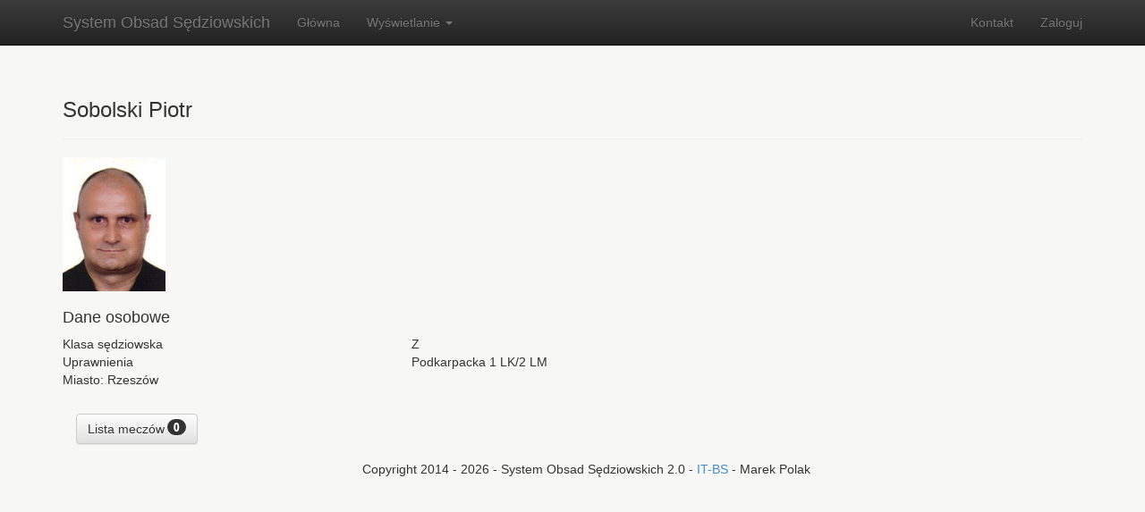

--- FILE ---
content_type: text/html; charset=UTF-8
request_url: https://system.podkarpackasiatkowka.pl/index.php?mode=5&ref_id=102
body_size: 3606
content:
<!DOCTYPE html>
<html lang="pl">
    <head>
        <meta charset="utf-8">
        <meta http-equiv="X-UA-Compatible" content="IE=edge">
        <meta name="viewport" content="width=device-width, initial-scale=1">
        <meta name="description" content="">
        <meta name="author" content="">
        <link rel="shortcut icon" href="../../assets/ico/favicon.ico">

        <title>System Obsad Sędziowskich PWZPS</title>

        <!-- Bootstrap core CSS -->
        <link href="css/bootstrap.min.css" rel="stylesheet">
        <!-- Bootstrap theme -->
        <link href="css/bootstrap-theme.min.css" rel="stylesheet">



        <!-- Custom styles for this template -->
        <link href="css/theme.css" rel="stylesheet">
        <link rel="stylesheet" type="text/css" href="css/bootstrap-dialog.min.css">
        <link rel="stylesheet" type="text/css" href="css/datepicker3.css">
        <link rel="stylesheet" type="text/css" href="css/select2.css">
        <link rel="stylesheet" type="text/css" href="css/select2-bootstrap.css">
        <link rel="stylesheet" href="css/ladda-themeless.min.css">
                <!-- HTML5 shim and Respond.js IE8 support of HTML5 elements and media queries -->
        <!--[if lt IE 9]>
          <script src="https://oss.maxcdn.com/libs/html5shiv/3.7.0/html5shiv.js"></script>
          <script src="https://oss.maxcdn.com/libs/respond.js/1.4.2/respond.min.js"></script>
        <![endif]-->

    </head><body>
<div class="navbar navbar-inverse navbar-fixed-top" role="navigation">
    <div class="container">
        <div class="navbar-header">
            <button type="button" class="navbar-toggle" data-toggle="collapse" data-target=".navbar-collapse">
                <span class="sr-only">Toggle navigation</span>
                <span class="icon-bar"></span>
                <span class="icon-bar"></span>
                <span class="icon-bar"></span>
            </button>
            <a class="navbar-brand" href="#">System Obsad Sędziowskich</a>
        </div>
        <div class="navbar-collapse collapse">
            <ul class="nav navbar-nav">
                <li ><a href="/index.php">Główna</a>
                </li>

                <li class="dropdown ">
                    <a href="#" class="dropdown-toggle" data-toggle="dropdown">Wyświetlanie <b class="caret"></b></a>
                    <ul class="dropdown-menu">
                        <li><a href="index.php?mode=12">Tabele i wyniki meczów</a></li>
                        <li><a href="index.php?mode=4">Lista meczów</a></li>
                        <li><a href="index.php?mode=5">Lista sędziów</a></li>
                        <li><a href="index.php?mode=8">Lista klubów i zespołów</a></li>
                    </ul>
                </li>
                            </ul>
            <ul class="nav navbar-nav navbar-right">
                <li ><a
                            href="?mode=6">Kontakt</a></li>
                                    <li><a href="/login.php">Zaloguj</a></li>
                                </ul>
        </div><!--/.nav-collapse -->
    </div>
</div>
<div class="container" id="loading">
    <br><br><br><br>
    <br><br><br><br>
    <br><br><br><br>
    <div class="row">
        <center><h4>System ładuje dane z bazy....</h4></center>
    </div>
    <div class="row">
        <div >
            <ul class="bokeh">
                <li></li>
                <li></li>
                <li></li>
            </ul>
        </div>
    </div>
</div>        <div class="container" role="main">
        

            <div class="page-header"><h3>Sobolski Piotr</h3></div>
            <p><img src="ref_pic/102.jpg" width="115"  height="150"  >            <div class="row  col-lg-12"><h4>Dane osobowe</h4></div>

            <div class="row">
                <div class="col-md-4 col-xs-4 col-sm-4">Klasa sędziowska</div>
                <div class="col-md-4 col-xs-4 col-sm-4">Z</div>
            </div>
            <div class="row">
                <div class="col-md-4 col-xs-4 col-sm-4">Uprawnienia</div>
                <div class="col-md-4 col-xs-4 col-sm-4">Podkarpacka 1 LK/2 LM</div>
            </div>
            <div class="row">

                <div class="col-md-10 col-xs-10 col-sm-10">Miasto: Rzeszów </div> 
            </div>

            
                    <div class="container"><br>


            <p><a href="index.php?mode=5&ref_id=102&match=1">
                <button type="button" class="btn btn-default navbar-btn "><span
                            class="badge pull-right">0</span>Lista meczów
                </button>
            </a>


            

        </div>



        <div class="footer">
    <div class="container">
        <p class="text-center muted "> Copyright 2014 - 2026 - System Obsad Sędziowskich 2.0 - <a href="https://it-bs.com.pl" target="_blank">IT-BS</a> - Marek Polak</p>
    </div>
</div>

<!-- Bootstrap core JavaScript
    ================================================== -->
<!-- Placed at the end of the document so the pages load faster -->
<!-- <script src="https://ajax.googleapis.com/ajax/libs/jquery/1.11.0/jquery.min.js"></script>-->
<script src="js/jquery.min.js"></script>
<script src="js/bootstrap.min.js"></script>
<script type="text/javascript" src="js/select2.js"></script>
<script type="text/javascript" src="js/select2_locale_pl.js"></script>
<script src="js/bootstrap-datepicker.js"></script>
<script src="js/spin.min.js"></script>
<script type="text/javascript" src="js/bootstrap-timepicker.min.js"></script>

<script src="js/ladda.min.js"></script>

    <script type="text/javascript" src="js/bootstrap-dialog.min.js"></script>
        <script type="text/javascript">


        $(document).ready(function () {
            $("input#submit").click(function () {
                $.ajax({
                    type: "POST",
                    url: "process.php", //process to mail
                    data: $('form.loginForm').serialize(),
                    success: function (msg) {
                        $("#thanks").html(msg) //hide button and show thank you
                        $("#form-content").modal('hide'); //hide popup
                    },
                    error: function () {
                        alert("failure");
                    }
                });
            });
        });

    </script>
    <script type="text/javascript">
var map;

function initialize() {
var myLatlng = new google.maps.LatLng(,);
var mapOptions = {
zoom: 11,
center: myLatlng,
mapTypeId: google.maps.MapTypeId.ROADMAP
};
map = new google.maps.Map(document.getElementById('map-canvas'),
mapOptions);

var marker = new google.maps.Marker({
      position: myLatlng,
      map: map, 
      visible: true
  });

}


function loadScript() {
var script = document.createElement('script');
script.type = 'text/javascript';
script.src = 'https://maps.googleapis.com/maps/api/js?key=AIzaSyAz2FGKEtBr_0fSArtM0YwJfdMImN3dhm4&sensor=false&' +
'callback=initialize';
document.body.appendChild(script);

} 
</script><script type="text/javascript">
    $(window).on('load', function () {
        $("#loadDiv").hide()
            .ajaxStart(function () {
                $("#loadDiv").show();
            })
            .ajaxStop(function () {
                $("#loadDiv").hide();
            });
        $('.no-search').select2({
            minimumResultsForSearch: -1
        });
        $('.search').select2({
            minimumResultsForSearch: 2
        });
        $(' .input-group.date').datepicker({
            format: "yyyy-mm-dd",
            todayBtn: true,
            language: "pl",
            autoclose: true,
            todayHighlight: true
        });
        Ladda.bind('input[type=submit]');
                loadScript();
                //filter table results
        $('[data-toggle="popover"]').popover({
            trigger: 'hover',
            'placement': 'right'
        });
    });
    
        // Password match validation for referee password change
    $(document).ready(function() {
        var password = $('#password');
        var passwordConfirm = $('#password_confirm');
        var message = $('#password_match_message');
        var submitBtn = $('#submitPasswordBtn');
        var form = $('#passwordChangeForm');
        
        if (password.length > 0 && passwordConfirm.length > 0) {
            // Password generator function
            function generateStrongPassword() {
                var length = 12;
                var charset = "abcdefghijklmnopqrstuvwxyzABCDEFGHIJKLMNOPQRSTUVWXYZ0123456789!@#$%^&*()_+-=";
                var password = "";
                var hasUpper = false;
                var hasDigit = false;
                var hasSpecial = false;
                
                // Ensure at least one uppercase, one digit, and one special character
                password += "ABCDEFGHIJKLMNOPQRSTUVWXYZ".charAt(Math.floor(Math.random() * 26));
                password += "0123456789".charAt(Math.floor(Math.random() * 10));
                password += "!@#$%^&*()_+-=".charAt(Math.floor(Math.random() * 14));
                
                // Fill the rest randomly
                for (var i = password.length; i < length; i++) {
                    password += charset.charAt(Math.floor(Math.random() * charset.length));
                }
                
                // Shuffle the password
                password = password.split('').sort(function(){return 0.5-Math.random()}).join('');
                
                return password;
            }
            
            // Check password strength
            function checkPasswordStrength(pass) {
                var errors = [];
                
                if (pass.length < 8) {
                    errors.push('minimum 8 znaków');
                }
                if (!/[A-Z]/.test(pass)) {
                    errors.push('minimum 1 dużą literę');
                }
                if (!/[0-9]/.test(pass)) {
                    errors.push('minimum 1 cyfrę');
                }
                if (!/[!@#$%^&*()_+\-=\[\]{};':"\\|,.<>\/?]/.test(pass)) {
                    errors.push('minimum 1 znak specjalny (!@#$%^&* itd.)');
                }
                
                return errors;
            }
            
            function validatePassword() {
                var passValue = password.val();
                var confirmValue = passwordConfirm.val();
                
                if (passValue === '' && confirmValue === '') {
                    message.hide();
                    submitBtn.prop('disabled', false);
                    return;
                }
                
                // Check password strength first
                var strengthErrors = checkPasswordStrength(passValue);
                
                if (strengthErrors.length > 0) {
                    message.html('✗ Hasło musi zawierać: ' + strengthErrors.join(', '));
                    message.removeClass('text-success').addClass('text-danger');
                    message.show();
                    submitBtn.prop('disabled', true);
                    return;
                }
                
                // Then check if passwords match
                if (passValue === confirmValue) {
                    message.text('✓ Hasło spełnia wymagania i hasła są identyczne');
                    message.removeClass('text-danger').addClass('text-success');
                    message.show();
                    submitBtn.prop('disabled', false);
                } else {
                    message.text('✗ Hasła nie są identyczne');
                    message.removeClass('text-success').addClass('text-danger');
                    message.show();
                    submitBtn.prop('disabled', true);
                }
            }
            
            password.on('keyup', validatePassword);
            passwordConfirm.on('keyup', validatePassword);
            
            form.on('submit', function(e) {
                var passValue = password.val();
                var confirmValue = passwordConfirm.val();
                
                // Check strength on submit
                var strengthErrors = checkPasswordStrength(passValue);
                if (strengthErrors.length > 0) {
                    e.preventDefault();
                    alert('Hasło musi zawierać: ' + strengthErrors.join(', '));
                    return false;
                }
                
                // Check if passwords match
                if (passValue !== confirmValue) {
                    e.preventDefault();
                    alert('Hasła nie są identyczne. Proszę wprowadzić takie same hasła.');
                    return false;
                }
            });
            
            // Add password generator button
            if (form.length > 0) {
                var generateBtn = $('<button type="button" class="btn btn-info btn-sm" id="generatePasswordBtn" style="margin-top: 10px;">' +
                    '<span class="glyphicon glyphicon-refresh"></span> Wygeneruj silne hasło' +
                    '</button>');
                
                // Insert button after the password confirmation field
                passwordConfirm.closest('.row').after(
                    $('<div class="row col-sm-12"></div>').append(
                        $('<div class="col-xs-12 col-md-6 col-lg-6"></div>').append(generateBtn)
                    )
                );
                
                // Generate password on button click
                $('#generatePasswordBtn').on('click', function() {
                    var newPassword = generateStrongPassword();
                    
                    // Fill both password fields
                    password.val(newPassword);
                    passwordConfirm.val(newPassword);
                    
                    // Temporarily change input type to text to show password, then change back
                    password.attr('type', 'text');
                    passwordConfirm.attr('type', 'text');
                    
                    // Show the generated password in an alert with copy option
                    alert('Wygenerowano silne hasło:\n\n' + newPassword + '\n\nHasło zostało wypełnione w obu polach.\nProszę skopiować i zapisać w bezpiecznym miejscu.');
                    
                    // Optional: change back to password type after 10 seconds
                    setTimeout(function() {
                        password.attr('type', 'password');
                        passwordConfirm.attr('type', 'password');
                    }, 10000);
                    
                    // Trigger validation
                    validatePassword();
                });
            }
        }
    });
    
    $(window).ready(function () {
        $('#loading').fadeOut();
    });
</script>

<!--  <script src="js/docs.min.js"></script> -->
</body>
</html>


--- FILE ---
content_type: text/css
request_url: https://system.podkarpackasiatkowka.pl/css/theme.css
body_size: 671
content:
body {
    padding-top: 70px;
    padding-bottom: 30px;
    background-color: #F7F7F6;
}

.theme-dropdown .dropdown-menu {
    position: static;
    display: block;
    margin-bottom: 20px;
}

.theme-showcase > p > .btn {
    margin: 5px 0;
}

.badge {
    margin-left: 3px;
/ / margin-right: 3 px;
}

select.custom {
    padding: 0px;
}

/*html, body, .container #map-canvas  {
  margin: 0;
  padding: 0;
  height: 100%;
}*/
#map-canvas {
    width: 70%;
    height: 300px;
}

.filterable {
    margin-top: 15px;
}

.filterable .panel-heading .pull-right {
    margin-top: -20px;
}

.filterable .filters input[disabled] {
    background-color: transparent;
    border: none;
    cursor: auto;
    box-shadow: none;
    padding: 0;
    height: auto;
}

.filterable .filters input[disabled]::-webkit-input-placeholder {
    color: #333;
}

.filterable .filters input[disabled]::-moz-placeholder {
    color: #333;
}

.filterable .filters input[disabled]:-ms-input-placeholder {
    color: #333;
}

#loading {

    height: 100%;
    left: 0;
    margin: auto;
    position: fixed;
    top: 0;
    width: 100%;
}

.bokeh {
    border: 0.01em solid rgba(150, 150, 150, 0.1);
    border-radius: 50%;
    font-size: 100px;
    height: 1em;
    list-style: outside none none;
    margin: 0 auto;
    position: relative;
    top: 35%;
    width: 1em;
    z-index: 2147483647;
}

.bokeh li {
    border-radius: 50%;
    height: 0.2em;
    position: absolute;
    width: 0.2em;
}

.bokeh li:nth-child(1) {
    animation: 1.13s linear 0s normal none infinite running rota, 3.67s ease-in-out 0s alternate none infinite running opa;
    background: #00c176 none repeat scroll 0 0;
    left: 50%;
    margin: 0 0 0 -0.1em;
    top: 0;
    transform-origin: 50% 250% 0;
}

.bokeh li:nth-child(2) {
    animation: 1.86s linear 0s normal none infinite running rota, 4.29s ease-in-out 0s alternate none infinite running opa;
    background: #ff003c none repeat scroll 0 0;
    margin: -0.1em 0 0;
    right: 0;
    top: 50%;
    transform-origin: -150% 50% 0;
}

.bokeh li:nth-child(3) {
    animation: 1.45s linear 0s normal none infinite running rota, 5.12s ease-in-out 0s alternate none infinite running opa;
    background: #fabe28 none repeat scroll 0 0;
    bottom: 0;
    left: 50%;
    margin: 0 0 0 -0.1em;
    transform-origin: 50% -150% 0;
}

.bokeh li:nth-child(4) {
    animation: 1.72s linear 0s normal none infinite running rota, 5.25s ease-in-out 0s alternate none infinite running opa;
    background: #88c100 none repeat scroll 0 0;
    margin: -0.1em 0 0;
    top: 50%;
    transform-origin: 250% 50% 0;
}

@keyframes opa {
    12% {
        opacity: 0.8;
    }
    19.5% {
        opacity: 0.88;
    }
    37.2% {
        opacity: 0.64;
    }
    40.5% {
        opacity: 0.52;
    }
    52.7% {
        opacity: 0.69;
    }
    60.2% {
        opacity: 0.6;
    }
    66.6% {
        opacity: 0.52;
    }
    70% {
        opacity: 0.63;
    }
    79.9% {
        opacity: 0.6;
    }
    84.2% {
        opacity: 0.75;
    }
    91% {
        opacity: 0.87;
    }
}

@keyframes rota {
    100% {
        transform: rotate(360deg);
    }
}



--- FILE ---
content_type: application/javascript
request_url: https://system.podkarpackasiatkowka.pl/js/bootstrap-dialog.min.js
body_size: 3444
content:
(function(a,b){if(typeof module!=="undefined"&&module.exports){module.exports=b(require("jquery")(a))}else{if(typeof define==="function"&&define.amd){define("bootstrap-dialog",["jquery"],function(c){return b(c)})}else{a.BootstrapDialog=b(a.jQuery)}}}(this,function(b){var a=function(c){this.defaultOptions=b.extend(true,{id:a.newGuid(),buttons:[],data:{},onshow:null,onshown:null,onhide:null,onhidden:null},a.defaultOptions);this.indexedButtons={};this.registeredButtonHotkeys={};this.draggableData={isMouseDown:false,mouseOffset:{}};this.realized=false;this.opened=false;this.initOptions(c);this.holdThisInstance()};a.NAMESPACE="bootstrap-dialog";a.TYPE_DEFAULT="type-default";a.TYPE_INFO="type-info";a.TYPE_PRIMARY="type-primary";a.TYPE_SUCCESS="type-success";a.TYPE_WARNING="type-warning";a.TYPE_DANGER="type-danger";a.DEFAULT_TEXTS={};a.DEFAULT_TEXTS[a.TYPE_DEFAULT]="Information";a.DEFAULT_TEXTS[a.TYPE_INFO]="Information";a.DEFAULT_TEXTS[a.TYPE_PRIMARY]="Information";a.DEFAULT_TEXTS[a.TYPE_SUCCESS]="Success";a.DEFAULT_TEXTS[a.TYPE_WARNING]="Warning";a.DEFAULT_TEXTS[a.TYPE_DANGER]="Danger";a.SIZE_NORMAL="size-normal";a.SIZE_LARGE="size-large";a.BUTTON_SIZES={};a.BUTTON_SIZES[a.SIZE_NORMAL]="";a.BUTTON_SIZES[a.SIZE_LARGE]="btn-lg";a.ICON_SPINNER="glyphicon glyphicon-asterisk";a.ZINDEX_BACKDROP=1040;a.ZINDEX_MODAL=1050;a.defaultOptions={type:a.TYPE_PRIMARY,size:a.SIZE_NORMAL,cssClass:"",title:null,message:null,nl2br:true,closable:true,closeByBackdrop:true,closeByKeyboard:true,spinicon:a.ICON_SPINNER,autodestroy:true,draggable:false,animate:true};a.configDefaultOptions=function(c){a.defaultOptions=b.extend(true,a.defaultOptions,c)};a.dialogs={};a.openAll=function(){b.each(a.dialogs,function(d,c){c.open()})};a.closeAll=function(){b.each(a.dialogs,function(d,c){c.close()})};a.moveFocus=function(){var c=null;b.each(a.dialogs,function(e,d){c=d});if(c!==null&&c.isRealized()){c.getModal().focus()}};a.showScrollbar=function(){var c=null;b.each(a.dialogs,function(f,e){c=e});if(c!==null&&c.isRealized()&&c.isOpened()){var d=c.getModal().data("bs.modal");d.checkScrollbar();b("body").addClass("modal-open");d.setScrollbar()}};a.prototype={constructor:a,initOptions:function(c){this.options=b.extend(true,this.defaultOptions,c);return this},holdThisInstance:function(){a.dialogs[this.getId()]=this;return this},initModalStuff:function(){this.setModal(this.createModal()).setModalDialog(this.createModalDialog()).setModalContent(this.createModalContent()).setModalHeader(this.createModalHeader()).setModalBody(this.createModalBody()).setModalFooter(this.createModalFooter());this.getModal().append(this.getModalDialog());this.getModalDialog().append(this.getModalContent());this.getModalContent().append(this.getModalHeader()).append(this.getModalBody()).append(this.getModalFooter());return this},createModal:function(){var c=b('<div class="modal" tabindex="-1"></div>');c.prop("id",this.getId());return c},getModal:function(){return this.$modal},setModal:function(c){this.$modal=c;return this},createModalDialog:function(){return b('<div class="modal-dialog"></div>')},getModalDialog:function(){return this.$modalDialog},setModalDialog:function(c){this.$modalDialog=c;return this},createModalContent:function(){return b('<div class="modal-content"></div>')},getModalContent:function(){return this.$modalContent},setModalContent:function(c){this.$modalContent=c;return this},createModalHeader:function(){return b('<div class="modal-header"></div>')},getModalHeader:function(){return this.$modalHeader},setModalHeader:function(c){this.$modalHeader=c;return this},createModalBody:function(){return b('<div class="modal-body"></div>')},getModalBody:function(){return this.$modalBody},setModalBody:function(c){this.$modalBody=c;return this},createModalFooter:function(){return b('<div class="modal-footer"></div>')},getModalFooter:function(){return this.$modalFooter},setModalFooter:function(c){this.$modalFooter=c;return this},createDynamicContent:function(d){var c=null;if(typeof d==="function"){c=d.call(d,this)}else{c=d}if(typeof c==="string"){c=this.formatStringContent(c)}return c},formatStringContent:function(c){if(this.options.nl2br){return c.replace(/\r\n/g,"<br />").replace(/[\r\n]/g,"<br />")}return c},setData:function(c,d){this.options.data[c]=d;return this},getData:function(c){return this.options.data[c]},setId:function(c){this.options.id=c;return this},getId:function(){return this.options.id},getType:function(){return this.options.type},setType:function(c){this.options.type=c;this.updateType();return this},updateType:function(){if(this.isRealized()){var c=[a.TYPE_DEFAULT,a.TYPE_INFO,a.TYPE_PRIMARY,a.TYPE_SUCCESS,a.TYPE_WARNING,a.TYPE_DANGER];this.getModal().removeClass(c.join(" ")).addClass(this.getType())}return this},getSize:function(){return this.options.size},setSize:function(c){this.options.size=c;return this},getCssClass:function(){return this.options.cssClass},setCssClass:function(c){this.options.cssClass=c;return this},getTitle:function(){return this.options.title},setTitle:function(c){this.options.title=c;this.updateTitle();return this},updateTitle:function(){if(this.isRealized()){var c=this.getTitle()!==null?this.createDynamicContent(this.getTitle()):this.getDefaultText();this.getModalHeader().find("."+this.getNamespace("title")).html("").append(c)}return this},getMessage:function(){return this.options.message},setMessage:function(c){this.options.message=c;this.updateMessage();return this},updateMessage:function(){if(this.isRealized()){var c=this.createDynamicContent(this.getMessage());this.getModalBody().find("."+this.getNamespace("message")).html("").append(c)}return this},isClosable:function(){return this.options.closable},setClosable:function(c){this.options.closable=c;this.updateClosable();return this},setCloseByBackdrop:function(c){this.options.closeByBackdrop=c;return this},canCloseByBackdrop:function(){return this.options.closeByBackdrop},setCloseByKeyboard:function(c){this.options.closeByKeyboard=c;return this},canCloseByKeyboard:function(){return this.options.closeByKeyboard},isAnimate:function(){return this.options.animate},setAnimate:function(c){this.options.animate=c;return this},updateAnimate:function(){if(this.isRealized()){this.getModal().toggleClass("fade",this.isAnimate())}return this},getSpinicon:function(){return this.options.spinicon},setSpinicon:function(c){this.options.spinicon=c;return this},addButton:function(c){this.options.buttons.push(c);return this},addButtons:function(d){var c=this;b.each(d,function(e,f){c.addButton(f)});return this},getButtons:function(){return this.options.buttons},setButtons:function(c){this.options.buttons=c;this.updateButtons();return this},getButton:function(c){if(typeof this.indexedButtons[c]!=="undefined"){return this.indexedButtons[c]}return null},getButtonSize:function(){if(typeof a.BUTTON_SIZES[this.getSize()]!=="undefined"){return a.BUTTON_SIZES[this.getSize()]}return""},updateButtons:function(){if(this.isRealized()){if(this.getButtons().length===0){this.getModalFooter().hide()}else{this.getModalFooter().find("."+this.getNamespace("footer")).html("").append(this.createFooterButtons())}}return this},isAutodestroy:function(){return this.options.autodestroy},setAutodestroy:function(c){this.options.autodestroy=c},getDefaultText:function(){return a.DEFAULT_TEXTS[this.getType()]},getNamespace:function(c){return a.NAMESPACE+"-"+c},createHeaderContent:function(){var c=b("<div></div>");c.addClass(this.getNamespace("header"));c.append(this.createTitleContent());c.prepend(this.createCloseButton());return c},createTitleContent:function(){var c=b("<div></div>");c.addClass(this.getNamespace("title"));return c},createCloseButton:function(){var d=b("<div></div>");d.addClass(this.getNamespace("close-button"));var c=b('<button class="close">&times;</button>');d.append(c);d.on("click",{dialog:this},function(e){e.data.dialog.close()});return d},createBodyContent:function(){var c=b("<div></div>");c.addClass(this.getNamespace("body"));c.append(this.createMessageContent());return c},createMessageContent:function(){var c=b("<div></div>");c.addClass(this.getNamespace("message"));return c},createFooterContent:function(){var c=b("<div></div>");c.addClass(this.getNamespace("footer"));return c},createFooterButtons:function(){var c=this;var d=b("<div></div>");d.addClass(this.getNamespace("footer-buttons"));this.indexedButtons={};b.each(this.options.buttons,function(e,f){if(!f.id){f.id=a.newGuid()}var g=c.createButton(f);c.indexedButtons[f.id]=g;d.append(g)});return d},createButton:function(c){var d=b('<button class="btn"></button>');d.addClass(this.getButtonSize());d.prop("id",c.id);if(typeof c.icon!=="undefined"&&b.trim(c.icon)!==""){d.append(this.createButtonIcon(c.icon))}if(typeof c.label!=="undefined"){d.append(c.label)}if(typeof c.cssClass!=="undefined"&&b.trim(c.cssClass)!==""){d.addClass(c.cssClass)}else{d.addClass("btn-default")}if(typeof c.hotkey!=="undefined"){this.registeredButtonHotkeys[c.hotkey]=d}d.on("click",{dialog:this,$button:d,button:c},function(g){var f=g.data.dialog;var h=g.data.$button;var e=g.data.button;if(typeof e.action==="function"){e.action.call(h,f)}if(e.autospin){h.toggleSpin(true)}});this.enhanceButton(d);return d},enhanceButton:function(c){c.dialog=this;c.toggleEnable=function(d){var e=this;if(typeof d!=="undefined"){e.prop("disabled",!d).toggleClass("disabled",!d)}else{e.prop("disabled",!e.prop("disabled"))}return e};c.enable=function(){var d=this;d.toggleEnable(true);return d};c.disable=function(){var d=this;d.toggleEnable(false);return d};c.toggleSpin=function(g){var f=this;var e=f.dialog;var d=f.find("."+e.getNamespace("button-icon"));if(typeof g==="undefined"){g=!(c.find(".icon-spin").length>0)}if(g){d.hide();c.prepend(e.createButtonIcon(e.getSpinicon()).addClass("icon-spin"))}else{d.show();c.find(".icon-spin").remove()}return f};c.spin=function(){var d=this;d.toggleSpin(true);return d};c.stopSpin=function(){var d=this;d.toggleSpin(false);return d};return this},createButtonIcon:function(d){var c=b("<span></span>");c.addClass(this.getNamespace("button-icon")).addClass(d);return c},enableButtons:function(c){b.each(this.indexedButtons,function(e,d){d.toggleEnable(c)});return this},updateClosable:function(){if(this.isRealized()){this.getModalHeader().find("."+this.getNamespace("close-button")).toggle(this.isClosable())}return this},onShow:function(c){this.options.onshow=c;return this},onShown:function(c){this.options.onshown=c;return this},onHide:function(c){this.options.onhide=c;return this},onHidden:function(c){this.options.onhidden=c;return this},isRealized:function(){return this.realized},setRealized:function(c){this.realized=c;return this},isOpened:function(){return this.opened},setOpened:function(c){this.opened=c;return this},handleModalEvents:function(){this.getModal().on("show.bs.modal",{dialog:this},function(d){var c=d.data.dialog;if(typeof c.options.onshow==="function"){return c.options.onshow(c)}});this.getModal().on("shown.bs.modal",{dialog:this},function(d){var c=d.data.dialog;typeof c.options.onshown==="function"&&c.options.onshown(c)});this.getModal().on("hide.bs.modal",{dialog:this},function(d){var c=d.data.dialog;if(typeof c.options.onhide==="function"){return c.options.onhide(c)}});this.getModal().on("hidden.bs.modal",{dialog:this},function(d){var c=d.data.dialog;typeof c.options.onhidden==="function"&&c.options.onhidden(c);c.isAutodestroy()&&b(this).remove()});this.getModal().on("mouseup",{dialog:this},function(c){c.target===this&&c.data.dialog.isClosable()&&c.data.dialog.canCloseByBackdrop()&&c.data.dialog.close()});this.getModal().on("keyup",{dialog:this},function(c){c.which===27&&c.data.dialog.isClosable()&&c.data.dialog.canCloseByKeyboard()&&c.data.dialog.close()});this.getModal().on("keyup",{dialog:this},function(d){var c=d.data.dialog;if(typeof c.registeredButtonHotkeys[d.which]!=="undefined"){var e=b(c.registeredButtonHotkeys[d.which]);!e.prop("disabled")&&e.focus().trigger("click")}});return this},makeModalDraggable:function(){if(this.options.draggable){this.getModalHeader().addClass(this.getNamespace("draggable")).on("mousedown",{dialog:this},function(e){var d=e.data.dialog;d.draggableData.isMouseDown=true;var c=d.getModalContent().offset();d.draggableData.mouseOffset={top:e.clientY-c.top,left:e.clientX-c.left}});this.getModal().on("mouseup mouseleave",{dialog:this},function(c){c.data.dialog.draggableData.isMouseDown=false});b("body").on("mousemove",{dialog:this},function(d){var c=d.data.dialog;if(!c.draggableData.isMouseDown){return}c.getModalContent().offset({top:d.clientY-c.draggableData.mouseOffset.top,left:d.clientX-c.draggableData.mouseOffset.left})})}return this},updateZIndex:function(){var e=0;b.each(a.dialogs,function(f,g){e++});if(e>1){var d=this.getModal();var c=d.data("bs.modal").$backdrop;d.css("z-index",a.ZINDEX_MODAL+(e-1)*20);c.css("z-index",a.ZINDEX_BACKDROP+(e-1)*20)}return this},realize:function(){this.initModalStuff();this.getModal().addClass(a.NAMESPACE).addClass(this.getSize()).addClass(this.getCssClass());this.getModalFooter().append(this.createFooterContent());this.getModalHeader().append(this.createHeaderContent());this.getModalBody().append(this.createBodyContent());this.getModal().modal({backdrop:"static",keyboard:false,show:false});this.makeModalDraggable();this.handleModalEvents();this.setRealized(true);this.updateButtons();this.updateType();this.updateTitle();this.updateMessage();this.updateClosable();this.updateAnimate();return this},open:function(){!this.isRealized()&&this.realize();this.getModal().modal("show");this.updateZIndex();this.setOpened(true);return this},close:function(){this.getModal().modal("hide");if(this.isAutodestroy()){delete a.dialogs[this.getId()]}this.setOpened(false);a.moveFocus();a.showScrollbar();return this}};a.newGuid=function(){return"xxxxxxxx-xxxx-4xxx-yxxx-xxxxxxxxxxxx".replace(/[xy]/g,function(f){var e=Math.random()*16|0,d=f==="x"?e:(e&3|8);return d.toString(16)})};a.show=function(c){return new a(c).open()};a.alert=function(){var d={};var c={type:a.TYPE_PRIMARY,title:null,message:null,closable:true,buttonLabel:"OK",callback:null};if(typeof arguments[0]==="object"&&arguments[0].constructor==={}.constructor){d=b.extend(true,c,arguments[0])}else{d=b.extend(true,c,{message:arguments[0],closable:false,buttonLabel:"OK",callback:typeof arguments[1]!=="undefined"?arguments[1]:null})}return new a({type:d.type,title:d.title,message:d.message,closable:d.closable,data:{callback:d.callback},onhide:function(e){!e.getData("btnClicked")&&e.isClosable()&&typeof e.getData("callback")==="function"&&e.getData("callback")(false)},buttons:[{label:d.buttonLabel,action:function(e){e.setData("btnClicked",true);typeof e.getData("callback")==="function"&&e.getData("callback")(true);e.close()}}]}).open()};a.confirm=function(c,d){return new a({title:"Confirmation",message:c,closable:false,data:{callback:d},buttons:[{label:"Cancel",action:function(e){typeof e.getData("callback")==="function"&&e.getData("callback")(false);e.close()}},{label:"OK",cssClass:"btn-primary",action:function(e){typeof e.getData("callback")==="function"&&e.getData("callback")(true);e.close()}}]}).open()};a.warning=function(c,d){return new a({type:a.TYPE_WARNING,message:c}).open()};a.danger=function(c,d){return new a({type:a.TYPE_DANGER,message:c}).open()};a.success=function(c,d){return new a({type:a.TYPE_SUCCESS,message:c}).open()};return a}));